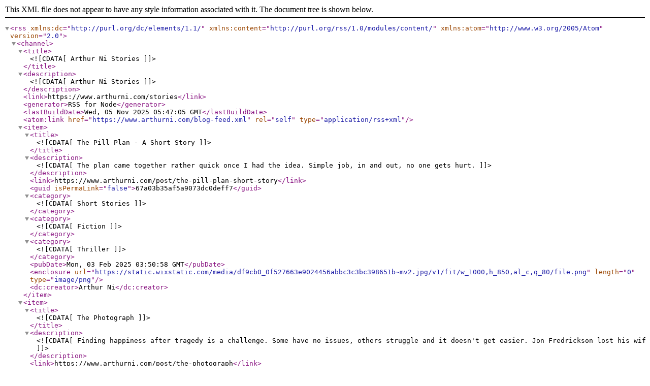

--- FILE ---
content_type: text/xml; charset=UTF-8
request_url: https://www.arthurni.com/blog-feed.xml
body_size: 1666
content:
<?xml version="1.0" encoding="UTF-8"?><rss xmlns:dc="http://purl.org/dc/elements/1.1/" xmlns:content="http://purl.org/rss/1.0/modules/content/" xmlns:atom="http://www.w3.org/2005/Atom" version="2.0"><channel><title><![CDATA[Arthur Ni Stories]]></title><description><![CDATA[Arthur Ni Stories]]></description><link>https://www.arthurni.com/stories</link><generator>RSS for Node</generator><lastBuildDate>Wed, 05 Nov 2025 05:47:05 GMT</lastBuildDate><atom:link href="https://www.arthurni.com/blog-feed.xml" rel="self" type="application/rss+xml"/><item><title><![CDATA[The Pill Plan - A Short Story]]></title><description><![CDATA[The plan came together rather quick once I had the idea. Simple job, in and out, no one gets hurt. ]]></description><link>https://www.arthurni.com/post/the-pill-plan-short-story</link><guid isPermaLink="false">67a03b35af5a9073dc0deff7</guid><category><![CDATA[Short Stories]]></category><category><![CDATA[Fiction]]></category><category><![CDATA[Thriller]]></category><pubDate>Mon, 03 Feb 2025 03:50:58 GMT</pubDate><enclosure url="https://static.wixstatic.com/media/df9cb0_0f527663e9024456abbc3c3bc398651b~mv2.jpg/v1/fit/w_1000,h_850,al_c,q_80/file.png" length="0" type="image/png"/><dc:creator>Arthur Ni</dc:creator></item><item><title><![CDATA[The Photograph]]></title><description><![CDATA[Finding happiness after tragedy is a challenge. Some have no issues, others struggle and it doesn't get easier. Jon Fredrickson lost his wif]]></description><link>https://www.arthurni.com/post/the-photograph</link><guid isPermaLink="false">669001b2f63b8d74853d96f0</guid><category><![CDATA[Fiction]]></category><category><![CDATA[Horror]]></category><category><![CDATA[Short Stories]]></category><pubDate>Thu, 11 Jul 2024 16:05:41 GMT</pubDate><enclosure url="https://static.wixstatic.com/media/df9cb0_2103a5ef9ab64072a45582e864622902~mv2.jpg/v1/fit/w_1000,h_854,al_c,q_80/file.png" length="0" type="image/png"/><dc:creator>Arthur Ni</dc:creator></item><item><title><![CDATA[Delights Coffee]]></title><description><![CDATA[When I first saw him walk through the front door of the coffee shop I worked at, my heart stopped. ]]></description><link>https://www.arthurni.com/post/delights-coffee</link><guid isPermaLink="false">612d181bb69894001778dde1</guid><category><![CDATA[Short Stories]]></category><category><![CDATA[Fiction]]></category><category><![CDATA[Romance]]></category><pubDate>Mon, 30 Aug 2021 17:43:52 GMT</pubDate><enclosure url="https://static.wixstatic.com/media/df9cb0_4f5f81aca4294435911eae27dcf63750~mv2.jpg/v1/fit/w_1000,h_1000,al_c,q_80/file.png" length="0" type="image/png"/><dc:creator>Arthur Ni</dc:creator></item><item><title><![CDATA[Assent of the Darkness]]></title><description><![CDATA[The dark cave walls around me were screaming with untold stories from the past. ]]></description><link>https://www.arthurni.com/post/assent-of-the-darkness</link><guid isPermaLink="false">60bfcf32d00ea80015ebc7ce</guid><category><![CDATA[Short Stories]]></category><category><![CDATA[Fiction]]></category><category><![CDATA[Fantasy]]></category><pubDate>Tue, 08 Jun 2021 20:17:20 GMT</pubDate><enclosure url="https://static.wixstatic.com/media/df9cb0_dd51632b055e4a35b9644a64f425feef~mv2.jpg/v1/fit/w_1000,h_1000,al_c,q_80/file.png" length="0" type="image/png"/><dc:creator>Arthur Ni</dc:creator></item><item><title><![CDATA[Beside the Sea]]></title><description><![CDATA[I knocked on the door, not ready to face the man who answered. My hands slid back into my pockets, now moist with anticipation. My heart....]]></description><link>https://www.arthurni.com/post/beside-the-sea</link><guid isPermaLink="false">5d6e80bf601f2400a5e42750</guid><category><![CDATA[Short Stories]]></category><category><![CDATA[Fiction]]></category><pubDate>Thu, 16 Apr 2020 15:10:15 GMT</pubDate><enclosure url="https://static.wixstatic.com/media/df9cb0_74b887aaa25548b68006f11f6d3d29d2~mv2.jpg/v1/fit/w_1000,h_929,al_c,q_80/file.png" length="0" type="image/png"/><dc:creator>Arthur Ni</dc:creator></item><item><title><![CDATA[The Digital Drive]]></title><description><![CDATA[The silence left me alone with my own thoughts. I'm not sure that was a better alternative then blasting music to drown out my mind...]]></description><link>https://www.arthurni.com/post/the-digital-drive</link><guid isPermaLink="false">5d84d932ffd9110017ad9438</guid><category><![CDATA[Short Stories]]></category><category><![CDATA[Fiction]]></category><pubDate>Fri, 20 Sep 2019 14:08:12 GMT</pubDate><enclosure url="https://static.wixstatic.com/media/df9cb0_1cf6f5adec694a01b28e96f4691c92a0~mv2_d_1920_1280_s_2.jpg/v1/fit/w_1000,h_1000,al_c,q_80/file.png" length="0" type="image/png"/><dc:creator>Arthur Ni</dc:creator></item><item><title><![CDATA[The Chevy Pickup]]></title><description><![CDATA[I never worry about much. I wake up, eat a quick breakfast, if you can call it that, and go to work. I always said when I was growing up...]]></description><link>https://www.arthurni.com/post/the-chevy-pickup</link><guid isPermaLink="false">5d6f31541cdeef00176a160b</guid><category><![CDATA[Short Stories]]></category><category><![CDATA[Horror]]></category><category><![CDATA[Fiction]]></category><pubDate>Wed, 04 Sep 2019 03:41:41 GMT</pubDate><enclosure url="https://static.wixstatic.com/media/df9cb0_a0cd7f44043046ce81d2138bad59d74b~mv2_d_1920_1280_s_2.jpg/v1/fit/w_1000,h_1000,al_c,q_80/file.png" length="0" type="image/png"/><dc:creator>Arthur Ni</dc:creator></item><item><title><![CDATA[Almost Home]]></title><description><![CDATA[“He should have been home by now, something is wrong.” My mother walking back and forth on the wooden floorboard in my cold room....]]></description><link>https://www.arthurni.com/post/almost-home</link><guid isPermaLink="false">5d64ace1fde2930016bb0141</guid><category><![CDATA[Horror]]></category><category><![CDATA[Short Stories]]></category><category><![CDATA[Fiction]]></category><pubDate>Tue, 27 Aug 2019 04:17:07 GMT</pubDate><enclosure url="https://static.wixstatic.com/media/nsplsh_4e4b72307142416b553473~mv2_d_4921_3281_s_4_2.jpg/v1/fit/w_1000,h_1000,al_c,q_80/file.png" length="0" type="image/png"/><dc:creator>Arthur Ni</dc:creator></item><item><title><![CDATA[The Coal Mine]]></title><description><![CDATA[My first year into working at the mine with my father, he passed. A combination of smoking four packs a day, and all the crap he breathed...]]></description><link>https://www.arthurni.com/post/the-coal-mine</link><guid isPermaLink="false">5d643740ddce220015980050</guid><category><![CDATA[Short Stories]]></category><category><![CDATA[Horror]]></category><pubDate>Mon, 26 Aug 2019 19:48:44 GMT</pubDate><enclosure url="https://static.wixstatic.com/media/nsplsh_346e423939394d42356763~mv2_d_6000_4000_s_4_2.jpg/v1/fit/w_1000,h_1000,al_c,q_80/file.png" length="0" type="image/png"/><dc:creator>Arthur Ni</dc:creator></item><item><title><![CDATA[Under the Bed]]></title><description><![CDATA[I've never had much that scared me. I look at things that spook most people as coincidences. That's not to say I've never had anything ....]]></description><link>https://www.arthurni.com/post/under-the-bed</link><guid isPermaLink="false">5d643299ab3cd20016054511</guid><category><![CDATA[Horror]]></category><category><![CDATA[Short Stories]]></category><pubDate>Mon, 26 Aug 2019 19:29:18 GMT</pubDate><enclosure url="https://static.wixstatic.com/media/nsplsh_4445394d4d32766f714b63~mv2_d_5472_3648_s_4_2.jpg/v1/fit/w_1000,h_1000,al_c,q_80/file.png" length="0" type="image/png"/><dc:creator>Arthur Ni</dc:creator></item></channel></rss>